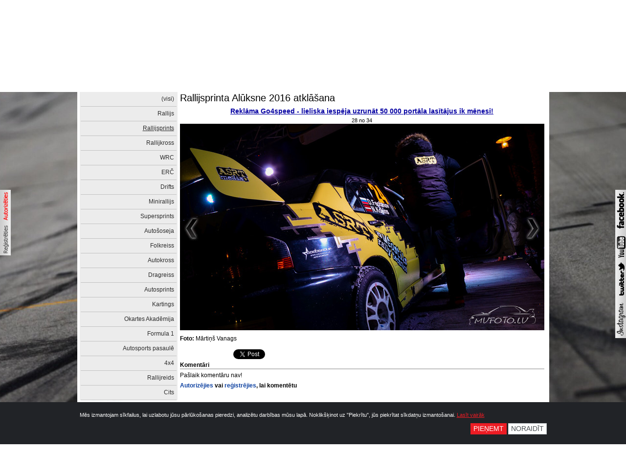

--- FILE ---
content_type: text/html; charset=UTF-8
request_url: https://www.go4speed.lv/lv/photo/rallijsprints/1086-rallisprinta-aluksne-2016-atklasana/dsc-6679/
body_size: 3880
content:
<style>
	html { background: #000; color: #fff; }
</style>
<!DOCTYPE html>
<html>
<head>
	<meta charset="UTF-8" />
	<meta name="viewport" content="width=1020" />
	<link rel="shortcut icon" href="https://www.go4speed.lv/img/favicon.ico" type="image/x-icon" />
	<link rel="stylesheet" href="https://www.go4speed.lv/style.css?v=200120260908" type="text/css" />
	<script type="text/javascript" src="https://www.go4speed.lv/scripts.js"></script>
  	<meta name="dr:say:category" content="Sports, Auto" />
	<meta name="dr:say:img" content="https://www.go4speed.lv/data/gallery/1086/small/dsc-6679.jpg" />
	<meta name="dr:say:title" content="Foto: Rallijsprinta Alūksne 2016 atklāšana" />
	<meta property="og:image" content="https://www.go4speed.lv/data/gallery/1086/small/dsc-6679.jpg" />
	<meta property="og:title" content="Foto: Rallijsprinta Alūksne 2016 atklāšana" />
	<meta property="og:url" content="https://www.go4speed.lv/lv/photo/rallijsprints/1086-rallisprinta-aluksne-2016-atklasana/dsc-6679/" />
	<meta property="og:site_name" content="Go4speed.lv" />
	<meta property="og:description" content="Foto: Mārtiņš Vanags" />
	<meta name="twitter:card" content="photo" />
	<meta name="twitter:site" content="@go4speedlv" />
	<meta name="twitter:title" content="Foto: Rallijsprinta Alūksne 2016 atklāšana" />
	<meta name="twitter:image:src" content="https://www.go4speed.lv/data/gallery/1086/dsc-6679.jpg" />
	<meta name="twitter:url" content="https://www.go4speed.lv/lv/photo/rallijsprints/1086-rallisprinta-aluksne-2016-atklasana/dsc-6679/" />
	<!-- Google tag (gtag.js) -->
	<script async src="https://www.googletagmanager.com/gtag/js?id=G-0TFMY9EWZG"></script>
	<script>
		window.dataLayer = window.dataLayer || [];
		function gtag() { dataLayer.push(arguments); }
		gtag('consent', 'default', {
			'analytics_storage': 'denied',
			'ad_storage': 'denied',
			'ad_user_data': 'denied',
			'ad_personalization': 'denied'
		});	
		gtag('js', new Date());
	</script>
	<title>Rallijsprinta Alūksne 2016 atklāšana - Go4speed</title>
</head>
<body>
<div id="profileicons">
	<a href="https://www.go4speed.lv/lv/login/"><img src="https://www.go4speed.lv/img/button_sign_in_lv.jpg" alt="profile" /></a><br />
	<a href="https://www.go4speed.lv/lv/register/"><img src="https://www.go4speed.lv/img/button_registrer_lv.jpg" alt="register" /></a>
</div>
<div id="socialnetworkicons">
	<a href="http://www.facebook.com/Go4speed.lv/" target="_blank" title="Go4speed Facebook"><img src="https://www.go4speed.lv/img/logo_facebook.jpg" alt="facebook" /></a><br />
	<a href="http://www.youtube.com/user/Go4speedLV/" target="_blank" title="Go4speed Youtube"><img src="https://www.go4speed.lv/img/logo_youtube.jpg" alt="youtube" /></a><br />
	<a href="http://twitter.com/Go4speedLV/" target="_blank" title="Go4speed Twitter"><img src="https://www.go4speed.lv/img/twitter_logo.jpg" alt="twitter" /></a>
	<a href="http://instagram.com/go4speed_photo/" target="_blank" title="Go4speed Instagram"><img src="https://www.go4speed.lv/img/logo_instagram.jpg" alt="instagram" /></a>
</div>
<div id="page">
	<div id="top_banner" onclick="banner_statistics(461);">
		<a href="https://mefab.lv/" rel="nofollow" target="_blank"><img src="https://www.go4speed.lv/data/banners/go4speed-2111-4523.gif" alt="go4speed-2111-4523.gif" /></a>
	</div>
	<div id="logo">
		<h1>Autosporta portāls</h1>
		<a href="https://www.go4speed.lv/" title="Go4speed" class="logo"></a>
	</div>
	<div id="main_menu">
		<ul>
			<li><a class="link_news_lv" href="https://www.go4speed.lv/lv/news/" title="Ziņas"><span>Ziņas</span></a></li>
			<li><a class="link_photo_lv_active" href="https://www.go4speed.lv/lv/photo/" title="Foto"><span>Foto</span></a></li>
			<li><a class="link_video_lv" href="https://www.go4speed.lv/lv/video/" title="Video"><span>Video</span></a></li>
			<li><a class="link_calendar_lv" href="https://www.go4speed.lv/lv/calendar/" title="Kalendārs"><span>Kalendārs</span></a></li>
			<li><a class="link_results_lv" href="https://www.go4speed.lv/lv/results/" title="Rezultāti"><span>Rezultāti</span></a></li>
			<li><a class="link_athletes_lv" href="https://www.go4speed.lv/lv/athletes/" title="Sportisti"><span>Sportisti</span></a></li>
						<li><a class="link_marketplace_lv" href="https://www.go4speed.lv/lv/marketplace/" title="Sludinājumi"><span>Sludinājumi</span></a></li>
			<li><a class="link_shop_lv" href="https://www.go4speed.lv/lv/shop/" title="Veikals"><span>Veikals</span></a></li>
		</ul>
	</div>
	<div class="fix"></div>
	<div id="left_menu">
		<ul>
			<li><a href="https://www.go4speed.lv/lv/photo/visi/">(visi)</a></li>
			<li><a href="https://www.go4speed.lv/lv/photo/rallijs/">Rallijs</a></li>
			<li><a class="active" href="https://www.go4speed.lv/lv/photo/rallijsprints/">Rallijsprints</a></li>
			<li><a href="https://www.go4speed.lv/lv/photo/rallijkross/">Rallijkross</a></li>
			<li><a href="https://www.go4speed.lv/lv/photo/wrc/">WRC </a></li>
			<li><a href="https://www.go4speed.lv/lv/photo/erc/">ERČ</a></li>
			<li><a href="https://www.go4speed.lv/lv/photo/drifts/">Drifts</a></li>
			<li><a href="https://www.go4speed.lv/lv/photo/minirallijs/">Minirallijs</a></li>
			<li><a href="https://www.go4speed.lv/lv/photo/supersprints/">Supersprints</a></li>
			<li><a href="https://www.go4speed.lv/lv/photo/autososeja/">Autošoseja</a></li>
			<li><a href="https://www.go4speed.lv/lv/photo/folkreiss/">Folkreiss</a></li>
			<li><a href="https://www.go4speed.lv/lv/photo/autokross/">Autokross</a></li>
			<li><a href="https://www.go4speed.lv/lv/photo/dragreiss/">Dragreiss</a></li>
			<li><a href="https://www.go4speed.lv/lv/photo/autosprints/">Autosprints</a></li>
			<li><a href="https://www.go4speed.lv/lv/photo/kartings/">Kartings</a></li>
			<li><a href="https://www.go4speed.lv/lv/photo/okartes-akademija/">Okartes Akadēmija</a></li>
			<li><a href="https://www.go4speed.lv/lv/photo/formula-1/">Formula 1</a></li>
			<li><a href="https://www.go4speed.lv/lv/photo/autosports-pasaule/">Autosports pasaulē</a></li>
			<li><a href="https://www.go4speed.lv/lv/photo/4x4/">4x4</a></li>
			<li><a href="https://www.go4speed.lv/lv/photo/rallijreids/">Rallijreids</a></li>
			<li><a href="https://www.go4speed.lv/lv/photo/cits/">Cits</a></li>
		</ul>
	<div id="left_banner" onclick="banner_statistics(457);">
		<a href="https://www.go4speed.lv/lv/shop/aim-products/" rel="nofollow" target="_blank"><img src="https://www.go4speed.lv/data/banners/aim-baneris-1-1-5359.gif" alt="aim-baneris-1-1-5359.gif" /></a>
	</div>
	</div>
	<div class="gallery">
		<h2 class="title"><a href="https://www.go4speed.lv/lv/photo/rallijsprints/1086-rallisprinta-aluksne-2016-atklasana/" title="Rallijsprinta Alūksne 2016 atklāšana">Rallijsprinta Alūksne 2016 atklāšana</a></h2>
		<div id="banner_text_link" onclick="banner_statistics(173);">
			<a href="http://www.go4speed.lv/lv/page/reklama/" title="Reklāma Go4speed - lieliska iespēja uzrunāt 50 000 portāla lasītājus ik mēnesi!" target="_blank">Reklāma Go4speed - lieliska iespēja uzrunāt 50 000 portāla lasītājus ik mēnesi!</a>
		</div>
		<div class="center">28 no 34</div>
		<div id="picture">
			<img src="https://www.go4speed.lv/data/gallery/1086/dsc-6679.jpg" alt="Rallijsprinta Alūksne 2016 atklāšana" class="largePicture" />
			<a id="picturePrev" href="https://www.go4speed.lv/lv/photo/rallijsprints/1086-rallisprinta-aluksne-2016-atklasana/dsc-6665/"><div></div></a>
			<a id="pictureNext" href="https://www.go4speed.lv/lv/photo/rallijsprints/1086-rallisprinta-aluksne-2016-atklasana/dsc-6695/"><div></div></a>
		</div>
		<script type="text/javascript">
		$(document).keydown(function(event) {
			if (event.which == '37') { // left arrow
				if ($('a#picturePrev').length > 0) {
					window.location.href = $('a#picturePrev').attr('href');
				}
			}
			if (event.which == '39') { // right arrow
				if ($('a#pictureNext').length > 0) {
					window.location.href = $('a#pictureNext').attr('href');
				}
			}
		});
		$(document).ready(function() {
			$("html, body").animate({ scrollTop: $('.gallery').offset().top }, 0);
			$.cookie('referer', 1086, { expires: 1, path:'/' });
		});
		</script>
		<div class="text"><b>Foto:</b> Mārtiņš Vanags</div>
		<div class="fix"></div>
		<div class="social_links" style="margin: 10px 0 10px 0;">
			<div class="left">
				<script type="text/javascript" src="//www.draugiem.lv/api/api.js"></script>
				<div id="draugiemLike"></div>
				<script type="text/javascript">
					var p = { title:"Galerija: Rallijsprinta Alūksne 2016 atklāšana" };
					new DApi.Like(p).append('draugiemLike');
				</script>		
			</div>
			<div class="left" style="width: 80px; margin-left: 5px;">
				<script src="//platform.twitter.com/widgets.js" type="text/javascript"></script>
				<a href="//twitter.com/share" class="twitter-share-button" data-url="https://www.go4speed.lv/lv/photo/rallijsprints/1086-rallisprinta-aluksne-2016-atklasana/dsc-6679/" data-via="Go4speedLV" data-text="Rallijsprinta Alūksne 2016 atklāšana" data-count="horizontal">Tweet</a>
			</div>
			<div class="left" style="margin-left: 5px;">
				<div id="fb-root"></div>
				<script>
					(function(d, s, id) {
						var js, fjs = d.getElementsByTagName(s)[0];
						if (d.getElementById(id)) return;
						js = d.createElement(s); js.id = id;
						js.src = "//connect.facebook.net/en_US/sdk.js#xfbml=1&appId=267376263468605&version=v2.0";
						fjs.parentNode.insertBefore(js, fjs);
					}(document, 'script', 'facebook-jssdk'));
				</script>
				<div class="fb-share-button" data-type="button_count"></div>
			</div>		
		</div>
		<div class="fix"></div>
		<div id="comments">
			<div class="comments"><b>Komentāri</b></div>
			<div style="margin-bottom: 7px;">
				Pašlaik komentāru nav!
			</div>
			<b><a href="https://www.go4speed.lv/lv/login/" id="show-authorisation" title="Autorizācija">Autorizējies</a> vai <a href="https://www.go4speed.lv/lv/register/" title="Reģistrācija">reģistrējies</a>, lai komentētu</b>
			<div id="authorisation" style="display: none; margin: 20px 0 20px 0;">
				<div class="authorisation_block">
					<form method="post" action="https://www.go4speed.lv/lv/login/">
						<table>
							<tr>
								<td style="width: 120px; padding-top: 5px; text-align: right">Lietotājvārds:&nbsp;</td>
								<td style="width: 140px; padding-top: 5px;"><input type="text" name="username" class="field" /></td>
							</tr>
							<tr>
								<td style="width: 120px; padding-top: 5px; text-align: right">Parole:&nbsp;</td>
								<td style="width: 140px; padding-top: 5px;"><input type="password" name="password" class="field" /></td>
							</tr>
							<tr>
								<td style="width: 120px; text-align: right; padding: 20px 0 15px 0;">Atcerēties mani:&nbsp;</td>
								<td style="width: 140px; padding: 20px 0 15px 0;"><input type="checkbox" name="remember_me" class="field" /></td>
							</tr>
							<tr>
								<td style="width: 120px; padding-top: 5px; text-align: right"></td>
								<td style="width: 140px; padding-top: 5px;"><input type="submit" name="login" value="Pievienoties" class="button" /></td>
							</tr>
						</table>
					</form>
				</div>
			</div>
		</div>
	</div>
	<div class="fix"></div>
	<div id="partners">
		<div class="partners">Partneri:</div>
		<div class="partners_banners">
			<a href="https://www.instagram.com/aixmotorsport/" target="_blank"><img src="https://www.go4speed.lv/data/banners/aix-copy-2837-1940.png" alt="aix-copy-2837-1940.png" /></a>
			<a href="https://rallyrent.eu/us" target="_blank"><img src="https://www.go4speed.lv/data/banners/bmp-4439.png" alt="bmp-4439.png" /></a>
			<a href="https://www.go4speed.lv/lv/shop/" target="_blank"><img src="https://www.go4speed.lv/data/banners/go4speedshop-0630.png" alt="go4speedshop-0630.png" /></a>
		</div>
	</div>
	<div id="footer">
		<div class="bottom_menu">
			<ul class="menu">
				<li><a href="https://www.go4speed.lv/lv/wrc-prognozu-spele-2025/" title="WRC prognožu spēle 2025" style="font-weight: normal">WRC prognožu spēle 2025</a></li>
				<li><a href="https://www.go4speed.lv/lv/page/par-mums/" title="Par mums">Par mums</a>
					<ul>
						<li><a href="https://www.go4speed.lv/lv/page/kontakti/" title="Kontakti">Kontakti</a></li>
						<li><a href="https://www.go4speed.lv/lv/page/meklejam/" title="Meklējam">Meklējam</a></li>
						<li><a href="https://www.go4speed.lv/lv/page/komanda/" title="Komanda">Komanda</a></li>
						<li><a href="https://www.go4speed.lv/lv/page/zino-par-jaunumiem/" title="Ziņo par jaunumiem!">Ziņo par jaunumiem!</a></li>
					</ul>
				</li>
				<li><a href="https://www.go4speed.lv/lv/page/pakalpojumi/" title="Pakalpojumi">Pakalpojumi</a>
					<ul>
						<li><a href="https://www.go4speed.lv/lv/page/reklama/" title="Reklāma">Reklāma</a></li>
						<li><a href="https://www.go4speed.lv/lv/page/foto/" title="Foto">Foto</a></li>
						<li><a href="https://www.go4speed.lv/lv/page/video/" title="Video">Video</a></li>
						<li><a href="https://www.go4speed.lv/lv/page/pr/" title="PR ">PR </a></li>
					</ul>
				</li>
				<li><a href="https://www.go4speed.lv/lv/page/noteikumi/" title="Noteikumi">Noteikumi</a>
					<ul>
						<li><a href="https://www.go4speed.lv/lv/page/autortiesibas/" title="Autortiesības">Autortiesības</a></li>
						<li><a href="https://www.go4speed.lv/lv/page/komentari/" title="Komentāri">Komentāri</a></li>
						<li><a href="https://www.go4speed.lv/lv/page/sludinajumi/" title="Sludinājumi">Sludinājumi</a></li>
						<li><a href="https://www.go4speed.lv/lv/page/registretie-lietotaji/" title="Reģistrētie lietotāji">Reģistrētie lietotāji</a></li>
						<li><a href="https://www.go4speed.lv/lv/page/sikdatnes/" title="Sīkdatnes">Sīkdatnes</a></li>
					</ul>
				</li>
				
			</ul>
		</div>
		<div class="fix"></div>
	</div>
</div>
		<!-- Cookie Consent Banner -->
	<div class="cookie-consent" id="cookieConsent">
		<div class="cookie-consent-wrapper">
			<form method="post" action="?cookieConsent">
				<div>
					Mēs izmantojam sīkfailus, lai uzlabotu jūsu pārlūkošanas pieredzi, analizētu darbības mūsu lapā. Noklikšķinot uz "Piekrītu", jūs piekrītat sīkdatņu izmantošanai. <a href="https://www.go4speed.lv/lv/page/sikdatnes/" target="_blank">Lasīt vairāk</a>
				</div>
				<div class="cookie-consent-buttons">
					<button type="submit" name="consent" value="accept" class="btn-consent-red">Pieņemt</button>
					<button type="submit" name="consent" value="decline" class="btn-consent-white">Noraidīt</button>
				</div>
			</form>
		</div>
	</div>
	<script>
		$(document).ready(function() {
			setTimeout(function() {
				$('#cookieConsent').addClass('show');
			}, 300);			
		});
	</script>
</body>
</html>

